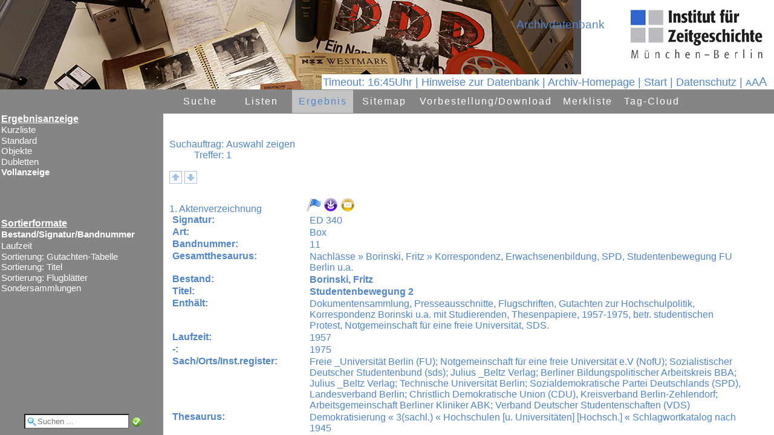

--- FILE ---
content_type: text/html
request_url: http://archiv.ifz-muenchen.de/objekt_start.fau?prj=ED&dm=ED&ref=43802&sss=1&rliste=1
body_size: 2136
content:
<!DOCTYPE html>
<html lang="de">
<head>
<title>Herzlich willkommen im IfZ-Archiv</title>
<meta http-equiv="x-ua-compatible" content="IE=edge">
<meta http-equiv="content-language" content="de">
<meta http-equiv="Content-Type" content="text/html; charset=ISO-8859-1">
<meta name="robots" content="index,nofollow">
<meta name="generator" content="FAUST-iServer 8.0.017.017.0-3:00065">
<meta http-equiv="Content-Script-Type" content="text/javascript">
<meta http-equiv="Content-Style-Type" content="text/css">
<link rel="shortcut icon" href="http://www.ifz-muenchen.de/favicon.ico" type="image/x-icon"><meta name="author" content="Esther-Julia Howell"><meta name="keywords" content="IfZ, Archivdatenbank"><meta name="description" content="Archivdatenbank des IfZ-Archivs"><meta property="og:title" content="Herzlich willkommen im IfZ-Archiv"><meta property="og:description" content="Archivdatenbank des IfZ-Archivs"><meta property="og:image" content="/images/ifz.png">
<script language="JavaScript" type="text/javascript">
<!--
function h(str) {
var XXL="hyper.FAU?sid=4EFB52451&DM=1&ZEIG=";
XXL +=escape(str);
window.location=XXL
}
function fscript() {
var breite=screen.availHeight
/*
document.all.oben.src+="&ind="+breite;
document.all.navi.src+="&ind="+breite;
document.all.rechts.src+="&ind="+breite;
*/
}
//-->
</script>
</head>
<frameset rows="148px,*" border="0"> <!-- style="frameSpacing:0px;" style="border:0px;"nicht 4.01 konform geht aber mit css nicht! -->
<frame src="f_head.FAU?sid=4EFB5245&amp;dm=1" name="oben" id="oben" frameborder="0" scrolling="No" noresize marginwidth="0" marginheight="0" title="Kopfbereich: Ent&auml;lt den Namen der aktuellen Datenbank und den Namen des Datenbankanbieters">
<frameset cols="270px,*"> 
<frame src="fl_doklis.FAU?sid=4EFB52451&amp;dm=1" name="navi" id="navi" scrolling="No" marginwidth="0" marginheight="0" title="Navigationsframe">
<frame src="fr_doklis.FAU?sid=4EFB52451&amp;dm=1" name="rechts" id="rechts" scrolling="Yes" marginwidth="0" marginheight="0" title="zeigt den Inhalt der gew&auml;hlten Navigation">
</frameset>
</frameset>
</html>


--- FILE ---
content_type: text/html
request_url: http://archiv.ifz-muenchen.de/f_head.FAU?sid=4EFB5245&dm=1
body_size: 6731
content:
<!DOCTYPE HTML>
<html lang="de">
<head>
<meta http-equiv="x-ua-compatible" content="IE=edge">
<meta http-equiv="content-language" content="de">
<meta http-equiv="Content-Type" content="text/html; charset=ISO-8859-1">
<meta http-equiv="robots" content="index,nofollow">
<meta http-equiv="Content-Script-Type" content="text/javascript">
<meta http-equiv="Content-Style-Type" content="text/css">
<title>
Zugriff auf Datenbank</title>
<script language="JavaScript" type="text/javascript">
<!--
/* ACHTUNG: F&uuml;r NoFrame in Template einkopieren */
/* FontSize immer &uuml;ber AJAX ! */
var request;
if( navigator.appName == "Microsoft Internet Explorer" && ( navigator.userAgent.match(/MSIE 6.0/) || navigator.userAgent.match(/MSIE 5.0/) ) )
{
request = new ActiveXObject("Microsoft.XMLHTTP");
}
else
{
request = new XMLHttpRequest();
}
function fs_ajax(wert) {
/* Init des Aufrufs*/
var fauurl="ax_fontaaa.FAU?sid=4EFB52452&amp;ipos="+wert;
request.open("GET", fauurl, "FALSE");
/* Aufruf der 2. Ajaxfunktion zur Statusüberprüfung*/
request.onreadystatechange = fs_ajax2;
/* Abschicken des AJAX-Requests*/
request.send(null);
}
function fs_ajax2() { /* Antwort egal */
} 
// Wird aus template genommen - hier nur kopie
function login_ajax() {
/* Init des Aufrufs*/
var wert="&an_name="+document.getElementById('an_name').value+"&an_passw="+document.getElementById('an_passw').value;
request.open("GET", wert, "FALSE");
/* Aufruf der 2. Ajaxfunktion zur Statusüberprüfung*/
request.onreadystatechange = login_ajax2;
/* Abschicken des AJAX-Requests*/
request.send(null);
}
function login_ajax2() { 
if (request.readyState == 4){ 
if (request.responseText=="OK"){
var obj=document.getElementById('loginheadname');
if (obj != null){
obj.innerHTML="Login : "+document.getElementById('an_name').value;
obj.style.display="inline";
document.getElementById('logindiv').style.display='none';
}else{
alert(document.getElementById('an_name').value+" angemeldet");
}
}else {
document.getElementById('loginerr').innerHTML=request.responseText;
} 
}
}
var aktprozs="100%";
var defprozs="100%";
var defproz=parseInt(defprozs.substring(0,(defprozs.length-1)));
var aktproz=parseInt(aktprozs.substring(0,(aktprozs.length-1)));
var prozdiff=30;
function fontsize(proz){
switch (proz){
case '+': aktproz+=prozdiff;
break; 
case '-': aktproz-=prozdiff;
break; 
case '': aktproz=defproz;
break; 
}
parent.rechts.document.body.style.fontSize=aktproz.toString()+"%";
parent.navi.document.body.style.fontSize=aktproz.toString()+"%"; fs_ajax(aktproz);
}
// session timeout
var timesec=3600;
var timeinterval=(timesec/60);
var timeobj;
if (timesec >= 60){
timeobj=window.setInterval(myinterval,60000);
}
function myinterval(){
timeinterval=timeinterval-1;
if (timeinterval > 1){
document.getElementById("idtimer").innerHTML="Logout in&nbsp;"+timeinterval+" Min. | ";
}else{
clearInterval(timeobj);
mytimer();
}
}
var timecount=0;
function mytimer (){
timecount=59;
document.getElementById("idtimer").style.color="#009933";
document.getElementById("idtimer").style.backgroundColor="#FFFFFF";
timeobj=window.setInterval(mycounter,1000);
}
function mycounter (){
timecount=timecount-1;
if (timecount > 0){
document.getElementById("idtimer").innerHTML="&nbsp;Logout in&nbsp;"+timecount+"&nbsp;Sek.&nbsp;| ";
}else{
clearInterval(timeobj);
document.getElementById("idtimer").style.color="#FF0000";
document.getElementById("idtimer").style.backgroundColor="#FFFFFF";
document.getElementById("idtimer").innerHTML="&nbsp;Autom. abgemeldet | "
}
}
-->
</script>
<link href="cst_ifa_css~fau~prj~ED~20251128164055.css" rel="stylesheet" type="text/css"><link rel="shortcut icon" href="http://www.ifz-muenchen.de/favicon.ico" type="image/x-icon"><meta name="author" content="Esther-Julia Howell"><meta name="keywords" content="IfZ, Archivdatenbank"><meta name="description" content="Archivdatenbank des IfZ-Archivs"><meta property="og:title" content="Herzlich willkommen im IfZ-Archiv"><meta property="og:description" content="Archivdatenbank des IfZ-Archivs"><meta property="og:image" content="/images/ifz.png"></head>
<body class="headbody"> 
<div style="height: 148px">
<span class="headsprache">
<span><span id="idtimer">Timeout:&nbsp;16:45Uhr | </span></span> 
<a href="https://www.ifz-muenchen.de/fileadmin/user_upload/Archiv/Einfuehrung_in_die_Archivdatenbank.pdf" title="" target="_blank">Hinweise zur Datenbank</a>&nbsp;| 
<a href="http://www.ifz-muenchen.de/das-archiv/" target="neu" title="Herzlich willkommen im IfZ-Archiv" >Archiv-Homepage</a>&nbsp;| <a href="start.FAU?sid=4EFB5245&amp;dm=1" target="_parent" title="Zur&uuml;ck zur Startseite" >Start</a>&nbsp;| <a href="https://www.ifz-muenchen.de/datenschutz/" target="_blank" title="Gehe zu Datenschutz" >Datenschutz</a> 
| 
<span title="Schrift verkleinern">
<a title="Schrift verkleinern" href="#" onclick="javascript:fontsize('-');return false;" style="font-size:85%;">A</a><a title="Schriftgr&ouml;&szlig;e auf Ursprungswert setzen" href="#" onclick="javascript:fontsize('');return false;" style="font-size:100%;">A</a><a title="Schrift vergr&ouml;&szlig;ern" href="#" onclick="javascript:fontsize('+');return false;" style="font-size:115%;">A</a>
</span>
<div id="logindiv" title="Anmelden an: Archivdatenbank">
<form action="" method="post" onsubmit="return false;">
<img title="schlie&szlig;en" src="/images/close_16.png" alt="Schlie&szlig;en" width="16" height="16" border="0" align="right" onclick="document.getElementById('logindiv').style.display='none';">
<label for="an_name">Name </label><br><input id="an_name" type="text" name="an_name" size="30" maxlength="30" title="Name"> 
<br><label for="an_passw">Passwort </label><br><input id="an_passw" type="password" name="an_passw" size="30" maxlength="30" title="Passwort">
<button title="Anmelden an: Archivdatenbank" onclick="login_ajax();" name="an_start" value="Anmelden">Anmelden</button>
<div id="loginerr"></div> 
</form> 
</div> 
</span>
<span class="headlogo" title="Sprachauswahl">
<a href="http://www.ifz-muenchen.de/das-archiv/" target="neu" title="IfZ-Archiv"> <img style="vertical-align: bottom" src="/images/ifz.png" alt="IfZ-Archiv" hspace="0" vspace="0" border="0">
</a> </span>
<div class="headfirmenname" id="headfirmenname">
<a href="http://www.ifz-muenchen.de/das-archiv/" target="neu" style="text-decoration: none;" title="Herzlich willkommen im IfZ-Archiv">
<img src="/images/Kopfbereich.png" alt="Herzlich willkommen im IfZ-Archiv" hspace="0" vspace="0" border="0"></a>
</div>
<div class="headdbname" title="Aktuelle Datenbank">Archivdatenbank</div>
</div>
</body>
</html>


--- FILE ---
content_type: text/html
request_url: http://archiv.ifz-muenchen.de/fl_doklis.FAU?sid=4EFB52451&dm=1
body_size: 3863
content:
<!DOCTYPE HTML>
<html lang="de">
<head>
<title>Herzlich willkommen im IfZ-Archiv</title>
<script type="text/javascript">
<!--
function suchQuick(ev){ 
if(!ev) ev = window.event; // Event-Definition fuer IE
if(ev.keyCode == 13){
quickVT(); 
}
}
function quickVT() {
var objvt=document.getElementById("quickvt");
if (objvt != null) {
var s=objvt.value;
if (s=="") {
alert("Wonach sollen wir suchen?");
} else {
parent.location.href="vtrech.FAU?sid=4EFB5245&amp;dm=1&amp;RO_ZEILE_1="+s; 
}
}
}
// dreieckmalen
var typ3colsel="#FFFFFF";
var typ3colnosel="#FFFFFF";
var typ3canvastype=1;
function canva(cid,col){
var cs = document.getElementById(cid);
var context = cs.getContext('2d');
if (typ3canvastype==1){
context.beginPath();
context.moveTo(0,0);
context.lineTo(10,10);
context.lineTo(0,20);
context.lineTo(0,0);
context.fillStyle=col;
context.fill();}
if (typ3canvastype==2){
context.fillStyle=col;
context.fillRect(0,0,10,10);}
if (typ3canvastype==3){
context.beginPath();
context.arc(10/2,10/2,10/2,0,2*Math.PI);
context.fillStyle=col; 
context.fill(); 
}
}
//-->
</script>
<meta http-equiv="x-ua-compatible" content="IE=edge">
<META http-equiv="content-language" content="de">
<META http-equiv="Content-Type" content="text/html; charset=ISO-8859-1">
<link href="cst_ifa_css~fau~prj~ED~20251128164055.css" rel="stylesheet" type="text/css"> 
</head>
<body class="bodynavi" style="font-size: 100%;">
<h1 class="navheadline" title="">Ergebnisanzeige</h1>
<div title="Liste der verschiedenen Ergebnisanzeigen">
<a class="navnoselected" href="listewech.FAU?sid=4EFB52453&amp;dm=1&amp;erg=a&amp;listex=1" target="_parent" title="Anzeigeformat wechseln: Kurzliste">Kurzliste</a>
<a class="navnoselected" href="listewech.FAU?sid=4EFB52453&amp;dm=1&amp;erg=a&amp;listex=2" target="_parent" title="Anzeigeformat wechseln: Standard">Standard</a>
<a class="navnoselected" href="listewech.FAU?sid=4EFB52453&amp;dm=1&amp;erg=a&amp;listex=3" target="_parent" title="Anzeigeformat wechseln: Objekte">Objekte</a>
<a class="navnoselected" href="listewech.FAU?sid=4EFB52453&amp;dm=1&amp;erg=a&amp;listex=4" target="_parent" title="Anzeigeformat wechseln: Dubletten">Dubletten</a>
<a class="navselected" href="listewech.FAU?sid=4EFB52453&amp;dm=1&amp;erg=a&amp;listex=5" target="_parent" title="Gew&auml;hltes Anzeigeformat">Vollanzeige</a>
</div>
<h1 class="navheadline" style="margin-top: 8ex;" title="">Sortierformate</h1>
<div title="Liste der verschiedenen Sortierungen">
<a href="sort.FAU?sid=4EFB52453&amp;dm=1&amp;erg=a&amp;sortx=17" target="_parent" class="navselected" title="Ergebnis sortieren">Bestand/Signatur/Bandnummer</a>
<a class="navnoselected" href="sort.FAU?sid=4EFB52453&amp;dm=1&amp;erg=a&amp;sortx=18" target="_parent" title="Ergebnis sortieren">Laufzeit</a>
<a class="navnoselected" href="sort.FAU?sid=4EFB52453&amp;dm=1&amp;erg=a&amp;sortx=25" target="_parent" title="Ergebnis sortieren">Sortierung: Gutachten-Tabelle</a>
<a class="navnoselected" href="sort.FAU?sid=4EFB52453&amp;dm=1&amp;erg=a&amp;sortx=26" target="_parent" title="Ergebnis sortieren">Sortierung: Titel</a>
<a class="navnoselected" href="sort.FAU?sid=4EFB52453&amp;dm=1&amp;erg=a&amp;sortx=27" target="_parent" title="Ergebnis sortieren">Sortierung: Flugbl&auml;tter</a>
<a class="navnoselected" href="sort.FAU?sid=4EFB52453&amp;dm=1&amp;erg=a&amp;sortx=22" target="_parent" title="Ergebnis sortieren">Sondersammlungen</a>
</div>
<div id="quickvtdiv" title="Geben Sie hier einen Begriff f&uuml;r eine Volltextsuche ein">
<input id="quickvt" type="text" name="vt_1" value="" placeholder="Suchen ..." onfocus="document.getElementById('quickvt').onkeyup=suchQuick;">
<img src="/images/ok_16.png" alt="Suchen" width="16" height="16" hspace="0" vspace="0" border="0" onclick="quickVT();">
</div>
</body>
</html>


--- FILE ---
content_type: text/html
request_url: http://archiv.ifz-muenchen.de/fr_doklis.FAU?sid=4EFB52451&dm=1
body_size: 39836
content:
<!DOCTYPE HTML>
<html lang="de">
<head>
<title>
Ergebnisliste</title>
<meta http-equiv="x-ua-compatible" content="IE=edge">
<meta http-equiv="content-language" content="de">
<meta http-equiv="Content-Type" content="text/html; charset=ISO-8859-1">
<meta http-equiv="robots" content="index,nofollow">
<meta http-equiv="Content-Script-Type" content="text/javascript">
<meta http-equiv="Content-Style-Type" content="text/css">
<script language="JavaScript" type="text/javascript">
<!--
// 15.04.2014 : nicht ueber Browser, sondern ueber funktionen testen
function Bookmark(p1,p2) {
try {
window.sidebar.addPanel(p2, p1, ''); // alte FF
}
catch(e) {
try {
window.external.AddFavorite(p1, p2); // IE
}
catch(e) { // Rest
var s=navigator.userAgent.toLowerCase();
if (s.indexOf("firefox")>=1) { // ab FF 23 mit rel=sidebar 
return true;
} else {
alert("Ihr Browser erlaubt kein automatisches Erzeugen von Lesezeichen\nSpeichern Sie diesen Aufruf als Lesezeichen:\n"+p1);
return false;
}
} 
}
return false;
}
/* Laden des iFrames, wenn im iFindbuch keine Navigation vorhanden ist */
/* KORB */
var meinobject=new Object();
function setzmich(objekt) { 
meinobject=objekt;
}
function h(str) {
var XXL="hyper.FAU?sid=4EFB52454&DM=1&ZEIG=";
XXL +=escape(str);
parent.location.href=XXL;
}
function notiz() {
var anzahl=0;
anzahl=document.forms.length;
for (i=0; i<anzahl; i++)
{ 
if (document.forms[i].name !="notizform")
{
} else
{
document.forms[i].notiztext.focus();
}
}
}
function changeliste(parm){
var i=0;
if (parm!=""){
i=parm.selectedIndex;
if (parm[i].value != ""){
parent.document.location=parm[i].value;
} 
}else{
i=document.navinmainform.navinmain.selectedIndex;
if (document.navinmainform.navinmain[i].value != ""){
parent.document.location=document.navinmainform.navinmain[i].value;
} 
}
return(false);
}
function changesort(){
var i=document.navinsortform.navinmain.selectedIndex;
if (document.navinsortform.navinmain[i].value != ""){
parent.document.location=document.navinsortform.navinmain[i].value;
}
return(false);
}
function changejump(){
var i=document.navinjumpform.navinmain.selectedIndex;
if (document.navinjumpform.navinmain[i].value != ""){
document.location=document.navinjumpform.navinmain[i].value;
}
return(false);
}
var request;
var zielpunkt="";
var quellhref;
var orgobjs="";
var quelltext;
var status="";
if( navigator.appName == "Microsoft Internet Explorer" && ( navigator.userAgent.match(/MSIE 6.0/) || navigator.userAgent.match(/MSIE 5.0/) ) )
{
request = new ActiveXObject("Microsoft.XMLHTTP");
}
else
{
request = new XMLHttpRequest();
}
/* Ausleihe */ 
function ausl_ajax(fauurl,ahref,img,stat) {
/* Zusammenbau der URL mit dem serverseitigen Script*/
zielpunkt = ahref;
quellhref = img;
status=stat;
document.body.style.cursor = "wait";
/* Init des Aufrufs*/
request.open("GET", fauurl, "FALSE");
/* Aufruf der 2. Ajaxfunktion zur Statusüberprüfung*/
request.onreadystatechange = ausl_ajax2;
/* Abschicken des AJAX-Requests*/
request.send(null);
}
function ausl_ajax2() {
/* Parameter: 1. Farbe 2.Title 3.Antwort*/
var showstring="";
if (request.readyState != 4)
{
if (request.readyState == 1){showstring="Anforderung wird versendet"}
if (request.readyState == 2){showstring="Anforderung wird bearbeitet"}
if (request.readyState == 3){showstring="Antwort wird gesendet"}
document.getElementById(status).innerHTML=request.readyState + ": " + showstring;
}
else
{
document.getElementById(status).innerHTML="";
var antw = new Array(); 
// 19.09.2014 antw=request.responseText.slice("@@");
antw=request.responseText.split("@@");
document.getElementById(status).innerHTML=antw[1];
document.getElementById(quellhref).style.backgroundColor=antw[0]; 
document.getElementById(quellhref).title=antw[2];
document.getElementById("T"+quellhref).innerHTML=antw[2]; //18.11.2014 Hilfetext wird auch geändert
if (antw[3] != ""){ // 29.09.2014 keinen link mehr bei leerstring
document.getElementById(zielpunkt).href=antw[3]; 
}else{
document.getElementById(zielpunkt).href="javascript:void(0)";
} 
document.body.style.cursor = "default";
}
}
var zieltr="";
/* Objekt in Standardliste anzeigen */ 
function obj_ajax(fauurl,ziel,quelle,org)
{
/* Zusammenbau der URL mit dem serverseitigen Script*/
zielpunkt = ziel;
quellhref = quelle;
orgobjs = org;
zieltr="tr"+ziel;
var obj=document.getElementById(zieltr);
if (obj != null) {obj.style.display="table-row";}
quelltext = document.getElementById(ziel).innerHTML;
document.body.style.cursor = "wait";
/* Init des Aufrufs*/
request.open("GET", fauurl, "FALSE");
/* Aufruf der 2. Ajaxfunktion zur Statusüberprüfung*/
request.onreadystatechange = obj_ajax2;
/* Abschicken des AJAX-Requests*/
request.send(null);
}
var cellmerk = new Array();
function obj_ajax2()
{
var antwort;
var tabelle;
var objorg;
var s;
var st;
var st2;
var funccall;
if (request.readyState != 4)
{
document.getElementById(zielpunkt).innerHTML="<p> Request wird durchgeführt " + request.readyState + "</p>";
}
else
{
var j=0; 
for (var i=1; i<1000; i++){
s=orgobjs+"_"+i+"_0";
objorg=document.getElementById(s);
if (objorg != null) {
cellmerk[s+"F"]=document.getElementById(s+"F").innerHTML;
cellmerk[s+"I"]=document.getElementById(s+"I").innerHTML;
document.getElementById(s).deleteCell(0); 
document.getElementById(s).deleteCell(0);
} else {
j=i;
i=10000;
}
} 
antwort=request.responseText;
tabelle=antwort.match(/^<tr/);
if (tabelle) {
antwort="<table class=ajaxtable cellspacing=0 cellpadding=0>"+antwort+"</table>";
}
document.getElementById(zielpunkt).style.marginLeft="0px"; /* damit der Abstand nicht kummuliert wird*/
document.getElementById(zielpunkt).innerHTML = antwort; 
document.body.style.cursor = "default";
/* href aendern */
st="\""+document.getElementById(quellhref).href+"\""; 
st2=",\""+document.getElementById(quellhref).title+"\""; 
funccall="javascript:obj_weg('"+zielpunkt+"','"+quellhref+"',"+st+st2+",'"+orgobjs+"',"+j+")";
document.getElementById(quellhref).href=funccall;
document.getElementById(quellhref).title="Schließen";
}
}
/* Standardliste weg */
function obj_weg(obj,qa,qhref,qtitle,org,anz)
{
document.getElementById(obj).innerHTML = ""; 
document.getElementById(qa).href = qhref; 
document.getElementById(qa).title = qtitle;
j=0; 
for (i=1; i<anz+1; i++){
s=org+"_"+i+"_0";
objorg=document.getElementById(s);
if (objorg != undefined) {
td=document.getElementById(s).insertCell(0);
td.id=s+"F";
document.getElementById(s+"F").innerHTML=cellmerk[s+"F"];
document.getElementById(s+"F").className="fnam";
td=document.getElementById(s).insertCell(1);
td.id=s+"I";
document.getElementById(s+"I").innerHTML=cellmerk[s+"I"];
document.getElementById(s+"I").className="ergebniserfassungfeldinhalt";
} else {
j=i;
i=10000;
}
} 
}
/* Ajax Notiz*/
var zielpunktnoti="";
var iecount=0;
function noti_ajax(fauurl,ziel)
{
/* Zusammenbau der URL mit dem serverseitigen Script*/
if (zielpunktnoti != "") {document.getElementById(zielpunktnoti).innerHTML = "";} /* nur einen zur Erfassung*/
zielpunktnoti = ziel;
quellhref = "";
quelltext = "";
document.body.style.cursor = "wait";
/* Init des Aufrufs*/
fauurl=fauurl + "&iec=" + iecount; /* IE cached sonst den request! */
iecount+=1;
request.open("GET", fauurl, "FALSE");
/* Aufruf der 2. Ajaxfunktion zur Statusüberprüfung*/
request.onreadystatechange = noti_ajax2;
/* Abschicken des AJAX-Requests*/
request.send(null);
}
function noti_ajax2()
{
var antwort;
var tabelle;
if (request.readyState != 4)
{
document.getElementById(zielpunktnoti).innerHTML="<p> Request wird durchgeführt " + request.readyState + "</p>";
}
else
{
antwort=request.responseText; 
antwort=antwort.replace(/@@@/g,"\n"); /* Fluchtsymbol in Zeilenwechsel &auml;ndern*/
tabelle=antwort.match(/^<tr/);
if (tabelle) {
antwort="<table class=ajaxtable cellspacing=0 cellpadding=0>"+antwort+"</table>";
}
document.getElementById(zielpunktnoti).style.marginLeft="0px"; /* damit der Abstand nicht kummuliert wird*/
document.getElementById(zielpunktnoti).innerHTML = antwort; 
document.getElementById("notiztext").focus();
document.body.style.cursor = "default";
}
}
var noti_do_taste="";
var notitastentyp=""
function notiDoSubmit (taste,tastentyp)
{
noti_do_taste=taste;
noti_do_tastentyp=tastentyp;
}
function noti_ajax_do(fauurl,ziel)
{
zielpunktnoti = ziel;
quellhref = "";
quelltext = "";
var textinh = new String("");
var zi=0;
var i=0;
var antwort;
textinh=document.getElementById("notiztext").value;
zi=textinh.length;
textinh=textinh.replace(/\n/g,"@@@");
if (noti_do_tastentyp == "L") {zi=0;} /* L = Loeschen */
if (0 < zi) 
{
alert("max. 0 Zeichen erlaubt! (Aktuell: " + zi + ")");
} else
{
var isurl="&zeig="+textinh+"&auft="+noti_do_taste;
isurl=fauurl+isurl;
document.body.style.cursor = "wait";
/* Init des Aufrufs*/
request.open("GET", isurl, "FALSE");
/* Aufruf der 2. Ajaxfunktion zur Statusüberprüfung*/
request.onreadystatechange = noti_ajax_do2;
/* Abschicken des AJAX-Requests*/
request.send(null);
}
}
function noti_ajax_do2()
{
var antwort;
var tabelle;
if (request.readyState != 4)
{
document.getElementById(zielpunktnoti).innerHTML="<p> Request wird durchgeführt " + request.readyState + "</p>";
}else
{
antwort=request.responseText;
if (zielpunktnoti != "") {document.getElementById(zielpunktnoti).innerHTML = "";} /* nur einen zur Erfassung*/ 
if (!antwort.match(/^</)){ /* Wenn antwort 'OK: ' beinhaltet, dann machen wir einen Reload */
alert(antwort);
location.reload(true);
}else{
document.getElementById(zielpunktnoti).style.marginLeft="0px"; /* damit der Abstand nicht kummuliert wird*/
document.getElementById(zielpunktnoti).innerHTML = antwort; 
document.body.style.cursor = "default";
}
}
}
function InOutText(i,obj){
if (i==0){
obj.style.color="#5285CC";
obj.style.background="#FFFFFF";
} else 
{
obj.style.background="#D5E3EC"; 
}
}
/*lightbox*/
var aktlid="";
var zv=0;
var lboxtyp=0;
var br=0;
var lightboxakt="";
function lightbox_do2() /*lightbox aus Kleinbild*/
{
var antwort;
if (request.readyState == 4)
{
document.body.style.cursor = "default";
antwort=request.responseText; 
document.getElementById("lightfull").href=antwort;
zv=antwort.indexOf("zvimg.");
if (zv !=-1) {
antwort=antwort.replace(/zvimg./g,"vimg.");
}
document.getElementById("lightboximg").src=antwort+"&imgs="+br;
}
}
function lightbox_do3() /*lightbox aus Ergebnis*/
{
var antwort;
if (request.readyState == 4)
{
document.body.style.cursor = "default";
antwort=request.responseText; 
document.getElementById("lightfull").href=antwort;
lightboxakt=antwort;
zv=antwort.indexOf("zvimg.");
if (zv !=-1) {
antwort=antwort.replace(/zvimg./g,"vimg.");
document.getElementById("lightboximg").src=antwort+"&imgs="+br; 
}
}
}
// Light box zeigen
function lightbox(obj,typ){
// typ=1: thumbnailliste
lboxtyp=typ;
aktlid=obj;
window.scrollTo(0,0);
var liobj=document.getElementById('light');
var fh=window.innerHeight || document.documentElement.clientHeight || document.body.clientsHeight;
var i=fh*60/100;
liobj.style.height=i+'px';
var i=fh*20/100;
liobj.style.top=i+'px';
var img=document.getElementById(obj).href;
document.getElementById('light').style.display='block';
br=document.getElementById("light").offsetWidth;
if (br==0) {br=1;}
document.getElementById("lightfull").href=img;
zv=img.indexOf("zvimg.");
if (zv !=-1) {
img=img.replace(/zvimg./g,"vimg.");
}
document.getElementById('lightboximg').src=img+"&imgs="+br;
document.getElementById('light').style.display='block';
document.getElementById('fade').style.display='block';
}
var lightboxmove=0;
function lightboxnext(){
var img="";
lightboxmove=1;
if (lboxtyp==1) { // aus Thumbnailliste aufgerufrn
img=document.getElementById("lightfull").href;
img=img.replace(/zvimg./g,"vimg.");
img=img.replace(/vimg./g,"ax_imgnzeig.");
document.body.style.cursor = "wait";
/* Init des Aufrufs*/
request.open("GET", img, "FALSE");
/* Aufruf der 2. Ajaxfunktion zur Statusüberprüfung*/
request.onreadystatechange = lightbox_do2;
/* Abschicken des AJAX-Requests*/
request.send(null);
} else {
img=document.getElementById('lightboximg').src;
zv=img.indexOf("vimg.");
if (zv !=-1) {
img=img.replace(/vimg./g,"ax_n_zvimg.");
document.body.style.cursor = "wait";
/* Init des Aufrufs*/
request.open("GET", img, "FALSE");
/* Aufruf der 2. Ajaxfunktion zur Statusüberprüfung*/
request.onreadystatechange = lightbox_do3;
/* Abschicken des AJAX-Requests*/
request.send(null); 
}
}
}
function lightboxprev(){
lightboxmove=1;
var img=""; 
if (lboxtyp==1) { // aus Thumbnailliste aufgerufrn
img=document.getElementById("lightfull").href;
img=img.replace(/zvimg./g,"vimg.");
img=img.replace(/vimg./g,"ax_imgpzeig.");
document.body.style.cursor = "wait";
/* Init des Aufrufs*/
request.open("GET", img, "FALSE");
/* Aufruf der 2. Ajaxfunktion zur Statusüberprüfung*/
request.onreadystatechange = lightbox_do2;
/* Abschicken des AJAX-Requests*/
request.send(null);
} else { 
img=document.getElementById('lightboximg').src;
zv=img.indexOf("vimg.");
if (zv !=-1) {
img=img.replace(/vimg./g,"ax_p_zvimg.");
document.body.style.cursor = "wait";
/* Init des Aufrufs*/
request.open("GET", img, "FALSE");
/* Aufruf der 2. Ajaxfunktion zur Statusüberprüfung*/
request.onreadystatechange = lightbox_do3;
/* Abschicken des AJAX-Requests*/
request.send(null); 
}
}
}
function lightboxclose(){
document.getElementById('light').style.display='none';
document.getElementById('fade').style.display='none';
}
var seite="";
function lightboxsync(){
if (lightboxmove==0){
lightboxclose();
}else{
var img=""; 
document.getElementById('light').style.display='none';
document.getElementById('fade').style.display='none';
if (seite !="") {
img=document.getElementById('lightboximg').src;
zv=img.indexOf("vimg.");
if (zv !=-1) {
img=img.replace(/vimg./g,"doksync.");
document.location.href=img;
}
}
}
}
/*********** Merkliste *************/
var mycookie="";
function deleteMerkCookie (coos) { /* gesamten Cookie loeschen */
var date=new Date (); 
date.setTime(date.getTime()-1); /* in die vergangenheit */ 
var sty=date.toGMTString();
var stx="; expires="+sty+";"; 
if (navigator.cookieEnabled) {
if(document.cookie) {
var index = document.cookie.indexOf(coos);
if (index != -1) {
document.cookie=cook=coos+"="+""+stx;
alert("Merkliste gelöscht!");
}else{
alert("Keine Merkliste vorhanden!");
}
}
}
}
function okerr(mo,tar,meld,anz){
if (meld == 1){
var obj=document.getElementById(tar);
if (obj!=null){
if(mo!=0){
obj.style.border="1px solid #009933";
obj.style.backgroundColor="#FFFFFF";
obj.style.color="#009933";
obj.style.padding="0.2ex 0.5ex";
obj.style.borderRadius="3px";
obj.innerHTML = "OK - "+anz+" Element(e) in Merkliste";
} else{
obj.style.border="1px solid #FF0000";
obj.style.backgroundColor="#FFFFFF";
obj.style.color="#FF0000";
obj.style.padding="0.2ex";
obj.style.borderRadius="3px";
obj.innerHTML = "Bereits enthalten";
}
} else {
if(mo!=0){
alert("OK - "+anz+" Element(e) in Merkliste");
} else {
alert("Bereits enthalten");
}
}
}
}
var txtarr=new Array;
var gef=0;
function searchMerkCookie (onr,coos,tar,meld) {
var mo=0;
var max=0;
mycookie="";
if (navigator.cookieEnabled) {
mo=onr;
index = document.cookie.indexOf(coos);
if (index != -1){
countbegin = (document.cookie.indexOf("=", index) + 1);
countend = document.cookie.indexOf(";", index);
if (countend == -1) {
countend = document.cookie.length;
}
count = document.cookie.substring(countbegin, countend);
mycookie=count; 
if (onr!=-1){ /* f&uuml;r export nur suchen */
txtarr = count.split("!!");
max=txtarr.length;
for (i=0; i<max; i++){
if (txtarr[i]==onr){
mo=0;
gef=i;
break;
};
}
okerr(mo,tar,meld,max);
}
}else{
okerr(mo,tar,meld,1);
}
}else{
alert("Bitte Cookies erlauben!"); 
}
return(mo); 
}
function setMerkCookie (merkonr,coos,tar) {
var date=new Date (); 
date.setTime(date.getTime()+(12*31*24*60*60*1000)); /* ein Jahr merken */ 
var sty=date.toGMTString();
var anz=0; 
var cook="";
var stx="; expires="+sty+";"; 
if (navigator.cookieEnabled) {
var mo=searchMerkCookie(merkonr,coos,tar,1);
if (mo !=0){
mycookie+=mo+"!!";
cook=coos+"="+mycookie+stx;
document.cookie=cook;
}
}
}
function deleinCookie2() {
if (request.readyState == 4) { 
location.reload();
}
}
/* Ein Objekts aus der Merkliste l&ouml;schen */
/* merkonr=Objektnummer */
/* coos=Cookiename */
/* tar=Bildschirm ausgabeID*/
function delMerkCookie(merkonr,coos,tar,relo){
gef=-1;
var x=merkonr;
var max=0;
var mo=searchMerkCookie(x,coos,tar,0); /* ? gefunden */
if (gef !=(-1)){
var date=new Date (); 
date.setTime(date.getTime()+(12*31*24*60*60*1000)); /* ein Jahr merken */ 
var sty=date.toGMTString();
var cook="";
var stx="; expires="+sty+";"; 
if (navigator.cookieEnabled) {
mycookie="";
max=txtarr.length;
var j=0;
for (var i=0; i<max; i++){
if ((i!=gef)&&(txtarr[i]!="")){
mycookie+=txtarr[i]+"!!";
j++; 
}
} 
cook=coos+"="+mycookie+stx;
document.cookie=cook;
document.body.style.cursor = "wait";
/* Init des Aufrufs*/
// request.open("GET", relo, "FALSE"); 27.02.2015 die objekte der merkliste mitgeben
request.open("GET", relo+mycookie, "FALSE");
/* Aufruf der 2. Ajaxfunktion zur Statusüberprüfung*/
request.onreadystatechange = deleinCookie2;
/* Abschicken des AJAX-Requests*/
request.send(null); 
}
}
}
function exportMerkCookie(coos,fauurl) { 
if (navigator.cookieEnabled) {
if(document.cookie) {
var mo=searchMerkCookie(-1,coos,"",0);
if (mycookie !=""){
fauurl+=mycookie;
/* Zusammenbau der URL mit dem serverseitigen Script*/
document.body.style.cursor = "wait";
/* Init des Aufrufs*/
request.open("GET", fauurl, "FALSE");
/* Aufruf der 2. Ajaxfunktion zur Statusüberprüfung*/
request.onreadystatechange = exportMerkCookie2;
/* Abschicken des AJAX-Requests*/
request.send(null); 
}else{
alert("Noch keine Elemente in Merkliste eingetragen!");
}
} 
}
}
function exportMerkCookie2() {
if (request.readyState == 4) { 
var antw=request.responseText;
document.body.style.cursor = "default"; 
if ((antw=="ERR") || (antw=="OK")){
if (antw=="ERR"){
alert("Fehler");
location.reload();
}else{
alert("In den Korb kopiert");
//location.reload(); geht nur, wenn nicht in merkliste selbst!
}
} else {
if (antw.indexOf("<!",0)==0){
alert("Fehler");
}else{
parent.location.href=antw; 
}
}
}
}
/*********** Merkliste ENDE *************/
// Volltextsuche OHNE Suchmaske
// wg. enter-taste
function suchQuick(ev){ 
if(!ev) ev = window.event; // Event-Definition fuer IE
if(ev.keyCode == 13) quickVT();
}
function quickVT() {
var objvt=document.getElementById("quickvt");
if (objvt != null) {
var s=objvt.value;
if (s=="") {
alert("Wonach sollen wir suchen?");//alert("Wonach sollen wir suchen?");
} else {
parent.location.href="vtrech.FAU?sid=4EFB5245&amp;dm=1&amp;RO_ZEILE_1="+s; 
}
}
}
// dreieckmalen
var typ3colsel="#FFFFFF";
var typ3colnosel="#FFFFFF";
var typ3canvastype=1;
function canva(cid,col){
var cs = document.getElementById(cid);
var context = cs.getContext('2d');
if (typ3canvastype==1){
context.beginPath();
context.moveTo(0,0);
context.lineTo(10,10);
context.lineTo(0,20);
context.lineTo(0,0);
context.fillStyle=col;
context.fill();}
if (typ3canvastype==2){
context.fillStyle=col;
context.fillRect(0,0,10,10);}
if (typ3canvastype==3){
context.beginPath();
context.arc(10/2,10/2,10/2,0,2*Math.PI);
context.fillStyle=col; 
context.fill(); 
}
}
// thumbfkt
var thumbobj=null;
var thumbstatus=0;
function thumbfkt(idi,i){
thumbobj=document.getElementById(idi);
if (i==1){
thumbobj.style.display="block";
}else{
if (i==3){
thumbobj.style.opacity="1.0";
thumbobj.style.display="block";
}else{
if (i==4){
thumbobj.style.opacity="0.4";
}else{
if ((i==2)&&(thumbobj.style.opacity!="1.0")){
thumbobj.style.display="none";
}
}
}
}
}
/*********** bilderkorb ***********************/
function imgokerr(mo,tar,meld,anz){
if (meld == 1){
var obj=document.getElementById(tar);
if (obj!=null){
if(mo!=0){
obj.style.border="1px solid #009933";
obj.style.backgroundColor="#FFFFFF";
obj.style.color="#009933";
obj.style.padding="0.2ex 0.5ex";
obj.style.borderRadius="3px";
obj.innerHTML = anz;
} else{
obj.style.border="1px solid #FF0000";
obj.style.backgroundColor="#FFFFFF";
obj.style.color="#FF0000";
obj.style.padding="0.2ex";
obj.style.borderRadius="3px";
obj.innerHTML = anz;
}
}
}
}
var imgantwortid="";
function imagekorb_do2()
{
var antwort;
if (request.readyState == 4)
{
document.body.style.cursor = "default";
antwort=request.responseText;
if (imgantwortid!="") {
var mo=1;
var err=antwort.indexOf("OK");
if (err <0){
mo=0;
imgokerr(mo,imgantwortid,1,antwort) 
} else {
imgokerr(mo,imgantwortid,1,antwort)
}
}
}
}
function imagekorb(url,i){
imgantwortid=i;
imgokerr(1,imgantwortid,1,"Bitte warten ...")
document.body.style.cursor = "wait";
/* Init des Aufrufs*/
request.open("GET", url, "FALSE");
/* Aufruf der 2. Ajaxfunktion zur Statusüberprüfung*/
request.onreadystatechange = imagekorb_do2;
/* Abschicken des AJAX-Requests*/
request.send(null);
}
-->
</script>
<link href="cst_ifa_css~fau~prj~ED~20251128164055.css" rel="stylesheet" type="text/css">
<style type="text/css"> 
<!--
#listeimg{
max-height: ;
}
-->
</style>
</head>
<body onLoad="notiz();" style="font-size: 100%;">
<div id="inhaltgesamt">
<div id="menurahmen" title="">
<div id="menu" title=""> 
<ul> 
<li class="menubut"><a href="zursuche.FAU?sid=4EFB52454&amp;dm=1&amp;rpos=1" target="_parent" title="Zur Datenbankabfrage mit einer Suchmaske">Suche</a> 
<ul>
<li><a href="dosuche.FAU?sid=4EFB52454&amp;dm=1&amp;rpos=1" target="_parent" title="">Erweiterte Suche</a></li> <li><a href="dosuche.FAU?sid=4EFB52454&amp;dm=1&amp;rpos=2" target="_parent" title="">Volltextsuche</a></li> <li><a href="dosuche.FAU?sid=4EFB52454&amp;dm=1&amp;rpos=3" target="_parent" title="">Systematiksuche</a></li> <li><a href="dosuche.FAU?sid=4EFB52454&amp;dm=1&amp;rpos=4" target="_parent" title="">Personensuche</a></li> <li><a href="dosuche.FAU?sid=4EFB52454&amp;dm=1&amp;rpos=5" target="_parent" title="">einfache SUCHE</a></li> </ul></li>
<li class="menubut"><a href="doindex.FAU?sid=4EFB52454&amp;dm=1&amp;ind=1" target="_parent" title="Zur Datenbankabfrage Liste">Listen</a> 
<ul>
<li><a href="dothes.FAU?sid=4EFB52454&amp;dm=1&amp;thes=1" target="_parent" title="">Best&auml;ndegliederung</a></li> <li><a href="dothes.FAU?sid=4EFB52454&amp;dm=1&amp;thes=2" target="_parent" title="">Systematik</a></li> <li><a href="doindex.FAU?sid=4EFB52454&amp;dm=1&amp;ind=1" target="_parent" title="">Bestandsindex</a></li> <li><a href="doindex.FAU?sid=4EFB52454&amp;dm=1&amp;ind=2" target="_parent" title="">Signatur</a></li> <li><a href="doindex.FAU?sid=4EFB52454&amp;dm=1&amp;ind=3" target="_parent" title="">Sachregister</a></li> </ul></li>
<li id="aktbut"><a href="zumergebnis.FAU?sid=4EFB52454&amp;dm=1&amp;erg=a" target="_parent" title="Zum Ergebnis der letzten Datenbankabfrage per Suchmaske">Ergebnis</a> 
<ul>
<li><a href="listewech.FAU?sid=4EFB52454&amp;dm=1&amp;erg=a&amp;listex=1" target="_parent" title="">Kurzliste</a></li> <li><a href="listewech.FAU?sid=4EFB52454&amp;dm=1&amp;erg=a&amp;listex=2" target="_parent" title="">Standard</a></li> <li><a href="listewech.FAU?sid=4EFB52454&amp;dm=1&amp;erg=a&amp;listex=3" target="_parent" title="">Objekte</a></li> <li><a href="listewech.FAU?sid=4EFB52454&amp;dm=1&amp;erg=a&amp;listex=4" target="_parent" title="">Dubletten</a></li> <li id="aktli"><a href="listewech.FAU?sid=4EFB52454&amp;dm=1&amp;erg=a&amp;listex=5" target="_parent" title="">Vollanzeige</a></li> </ul></li>
<li class="menubut"><a href="dokwechs.FAU?sid=4EFB52454&amp;dm=" target="_parent" title="Datenbankabfrage ausw&auml;hlen">Sitemap</a> 
</li>
<li class="menubut"><a href="fl_dload.FAU?sid=4EFB52454&amp;dm=1" target="_parent" title="Inhalt des Korbs zeigen: Download">Vorbestellung/Download</a> 
<ul>
<li><a href="fl_vmerk.FAU?sid=4EFB52454&amp;dm=1" target="_parent" title="">Vorbestellung</a></li> <li><a href="fl_dload.FAU?sid=4EFB52454&amp;dm=1" target="_parent" title="">Download</a></li> </ul></li>
<li class="menubut"><a href="javascript:exportMerkCookie('merkliste-ED-Archivdatenbank','ax_merkexp.FAU?sid=4EFB52454&amp;dm=1&amp;ref=')" title="Merkliste zeigen">Merkliste</a> 
<ul>
<li><a href="javascript:exportMerkCookie('merkliste-ED-Archivdatenbank','ax_merkexp.FAU?sid=4EFB52454&amp;dm=1&amp;ref=')" title="">Merkliste zeigen</a></li> <li><a href="javascript:deleteMerkCookie('merkliste-ED-Archivdatenbank')" title="">Merkliste l&ouml;schen</a></li> </ul></li>
<li class="menubut"><a href="dosuche.FAU?sid=4EFB52454&amp;dm=1&amp;rpos=6" target="_parent" title="W&auml;hlen Sie in einer Tag Cloud ein Schlagwort aus">Tag-Cloud</a> 
</li>
</ul>
</div>
</div> 
<div id="inhalt">
<table class="ergebniskopf" width="100%" border="0" cellspacing="0" cellpadding="0" align="left">
<tr class="ergebniskopfzeile" style="padding-top: 0.5em">
<td width="1%" align="right" nowrap>Suchauftrag:</td>
<td style="padding-left: 0.5ex;">
Auswahl zeigen 
</td>
</tr> 
<tr class="ergebniskopfzeile" style="padding-bottom: 0.5em">
<td width="1%" align="right" nowrap>Treffer:</td><td align="left" style="padding-left: 0.5ex;">1 </td>
</tr>
</table>
<div id="lpfo" class="listenpfeilo" title="Bl&auml;ttern im Ergebnis" >
<img src="/images/fktxup_t.gif" alt="Anfang der Liste" class="imgdis">
<img src="/images/fktdown_t.gif" alt="Ende der Liste" class="imgdis">
</div>
<table width="100%" border="0" cellspacing="0" cellpadding="0" align="center" class="ergebniserfassung"> 
<tr class="ergebniserfassungzeile" style="height: 6ex;">
<td valign="bottom" title="Vollanzeige" class="ergebniserfassungheadline"><a name="obj1"></a>
<div class="ergebniserfassungth" style="display: inline;">
1.&nbsp;Aktenverzeichnung</div> 
</td><td valign="bottom"> 
<a id="ausla_1_1" href="javascript:setMerkCookie(43802,'merkliste-ED-Archivdatenbank','reaction_43802')" title="Merken"> 
<img src="/images/fkt1merk.png" alt="Merken" vspace="0" border="0" align="bottom"></a> 
<a id="ausla_1_2" href="Downd.FAU?sid=4EFB52454&amp;dm=1&amp;qpos=1&amp;erg=a" target="_self" title="In den Korb f&uuml;r die Downloads."> 
<img src="/images/download_24.png" alt="In den Korb f&uuml;r die Downloads." vspace="0" border="0" align="bottom"></a> 
<a id="ausla_1_3" href="Vormerkd.FAU?sid=4EFB52454&amp;dm=1&amp;qpos=1&amp;erg=a" target="_self" title="In den Korb f&uuml;r die Bestellung."> 
<img src="/images/bestell_24.png" alt="In den Korb f&uuml;r die Bestellung." vspace="0" border="0" align="bottom"></a> 
<span id="ausls_1"></span> 
<span id="reaction_43802"></span> 
</td>
</tr>
<tr><td colspan="2" id=""></td></tr> 
<tr class="ergebniserfassungzeile" id="org1_1_0">
<th id="org1_1_0F" class="fnam" axis="Feldname"><div class="ergebniserfassungfeldname">Signatur:</div></th> 
<td id="org1_1_0I" axis="Feldinhalt" class="tdfinh"><div id="div1_1" class="ergebniserfassungfeldinhalt"><a title="zeigen" class="ht" href="hzeig.FAU?sid=4EFB52454&amp;dm=1&amp;ind=2&amp;zeig=ED+340" target="_parent">ED 340</a></div> 
</td> 
</tr>
<tr class="ergebniserfassungzeile" id="org1_2_0">
<th id="org1_2_0F" class="fnam" axis="Feldname"><div class="ergebniserfassungfeldname">Art:</div></th> 
<td id="org1_2_0I" axis="Feldinhalt" class="tdfinh"><div id="div1_2" class="ergebniserfassungfeldinhalt">Box</div> 
</td> 
</tr>
<tr class="ergebniserfassungzeile" id="org1_3_0">
<th id="org1_3_0F" class="fnam" axis="Feldname"><div class="ergebniserfassungfeldname">Bandnummer:</div></th> 
<td id="org1_3_0I" axis="Feldinhalt" class="tdfinh"><div id="div1_3" class="ergebniserfassungfeldinhalt">11</div> 
</td> 
</tr>
<tr class="ergebniserfassungzeile" id="org1_5_0">
<th id="org1_5_0F" class="fnam" axis="Feldname"><div class="ergebniserfassungfeldname">Gesamtthesaurus:</div></th> 
<td id="org1_5_0I" axis="Feldinhalt" class="tdfinh"><div id="div1_5" class="ergebniserfassungfeldinhalt"><a title="zeigen" class="ht" href="hzeig.FAU?sid=4EFB52454&amp;dm=1&amp;thes=1&amp;desk=%2300001186%23" target="_parent">Nachl&auml;sse &raquo; Borinski, Fritz &raquo; Korrespondenz, Erwachsenenbildung, SPD, Studentenbewegung FU Berlin u.a.</a></div> 
</td> 
</tr>
<tr class="ergebniserfassungzeile" id="org1_8_0">
<th id="org1_8_0F" class="fnam" axis="Feldname"><div class="ergebniserfassungfeldname">Bestand:</div></th> 
<td id="org1_8_0I" axis="Feldinhalt" class="tdfinh"><div id="div1_8" class="fergebniserfassungfeldinhalt"><a title="zeigen" class="ht" href="hzeig.FAU?sid=4EFB52454&amp;dm=1&amp;ind=1&amp;zeig=Borinski%2C+Fritz" target="_parent">Borinski, Fritz</a></div> 
</td> 
</tr>
<tr class="ergebniserfassungzeile" id="org1_9_0">
<th id="org1_9_0F" class="fnam" axis="Feldname"><div class="ergebniserfassungfeldname">Titel:</div></th> 
<td id="org1_9_0I" axis="Feldinhalt" class="tdfinh"><div id="div1_9" class="fergebniserfassungfeldinhalt">Studentenbewegung 2</div> 
</td> 
</tr>
<tr class="ergebniserfassungzeile" id="org1_10_0">
<th id="org1_10_0F" class="fnam" axis="Feldname"><div class="ergebniserfassungfeldname">Enth&auml;lt:</div></th> 
<td id="org1_10_0I" axis="Feldinhalt" class="tdfinh"><div id="div1_10" class="ergebniserfassungfeldinhalt">Dokumentensammlung, Presseausschnitte, Flugschriften, Gutachten zur Hochschulpolitik, Korrespondenz Borinski u.a. mit Studierenden, Thesenpapiere, 1957-1975, betr. studentischen Protest, Notgemeinschaft f&uuml;r eine freie Universit&auml;t, SDS.</div> 
</td> 
</tr>
<tr class="ergebniserfassungzeile" id="org1_11_0">
<th id="org1_11_0F" class="fnam" axis="Feldname"><div class="ergebniserfassungfeldname">Laufzeit:</div></th> 
<td id="org1_11_0I" axis="Feldinhalt" class="tdfinh"><div id="div1_11" class="ergebniserfassungfeldinhalt">1957</div> 
</td> 
</tr>
<tr class="ergebniserfassungzeile" id="org1_12_0">
<th id="org1_12_0F" class="fnam" axis="Feldname"><div class="ergebniserfassungfeldname">-:</div></th> 
<td id="org1_12_0I" axis="Feldinhalt" class="tdfinh"><div id="div1_12" class="ergebniserfassungfeldinhalt">1975</div> 
</td> 
</tr>
<tr class="ergebniserfassungzeile" id="org1_13_0">
<th id="org1_13_0F" class="fnam" axis="Feldname"><div class="ergebniserfassungfeldname">Sach/Orts/Inst.register:</div></th> 
<td id="org1_13_0I" axis="Feldinhalt" class="tdfinh"><div id="div1_13" class="ergebniserfassungfeldinhalt"><a title="zeigen" class="ht" href="hzeig.FAU?sid=4EFB52454&amp;dm=1&amp;ind=3&amp;zeig=Freie+_Universit%E4t+Berlin+%28FU%29" target="_parent">Freie _Universit&auml;t Berlin (FU); </a><a title="zeigen" class="ht" href="hzeig.FAU?sid=4EFB52454&amp;dm=1&amp;ind=3&amp;zeig=Notgemeinschaft+f%FCr+eine+freie+Universit%E4t+e.V+%28NofU%29" target="_parent">Notgemeinschaft f&uuml;r eine freie Universit&auml;t e.V (NofU); </a><a title="zeigen" class="ht" href="hzeig.FAU?sid=4EFB52454&amp;dm=1&amp;ind=3&amp;zeig=Sozialistischer+Deutscher+Studentenbund+%28sds%29" target="_parent">Sozialistischer Deutscher Studentenbund (sds); </a><a title="zeigen" class="ht" href="hzeig.FAU?sid=4EFB52454&amp;dm=1&amp;ind=3&amp;zeig=Julius+_Beltz+Verlag" target="_parent">Julius _Beltz Verlag; </a><a title="zeigen" class="ht" href="hzeig.FAU?sid=4EFB52454&amp;dm=1&amp;ind=3&amp;zeig=Berliner+Bildungspolitischer+Arbeitskreis+BBA" target="_parent">Berliner Bildungspolitischer Arbeitskreis BBA; </a><a title="zeigen" class="ht" href="hzeig.FAU?sid=4EFB52454&amp;dm=1&amp;ind=3&amp;zeig=Julius+_Beltz+Verlag" target="_parent">Julius _Beltz Verlag; </a><a title="zeigen" class="ht" href="hzeig.FAU?sid=4EFB52454&amp;dm=1&amp;ind=3&amp;zeig=Technische+Universit%E4t+Berlin" target="_parent">Technische Universit&auml;t Berlin; </a><a title="zeigen" class="ht" href="hzeig.FAU?sid=4EFB52454&amp;dm=1&amp;ind=3&amp;zeig=Sozialdemokratische+Partei+Deutschlands+%28SPD%29%2C+Landesverband+Berlin" target="_parent">Sozialdemokratische Partei Deutschlands (SPD), Landesverband Berlin; </a><a title="zeigen" class="ht" href="hzeig.FAU?sid=4EFB52454&amp;dm=1&amp;ind=3&amp;zeig=Christlich+Demokratische+Union+%28CDU%29%2C+Kreisverband+Berlin-Zehlendorf" target="_parent">Christlich Demokratische Union (CDU), Kreisverband Berlin-Zehlendorf; </a><a title="zeigen" class="ht" href="hzeig.FAU?sid=4EFB52454&amp;dm=1&amp;ind=3&amp;zeig=Arbeitsgemeinschaft+Berliner+Kliniker+ABK" target="_parent">Arbeitsgemeinschaft Berliner Kliniker ABK; </a><a title="zeigen" class="ht" href="hzeig.FAU?sid=4EFB52454&amp;dm=1&amp;ind=3&amp;zeig=Verband+Deutscher+Studentenschaften+%28VDS%29" target="_parent">Verband Deutscher Studentenschaften (VDS)</a></div> 
</td> 
</tr>
<tr class="ergebniserfassungzeile" id="org1_14_0">
<th id="org1_14_0F" class="fnam" axis="Feldname"><div class="ergebniserfassungfeldname">Thesaurus:</div></th> 
<td id="org1_14_0I" axis="Feldinhalt" class="tdfinh"><div id="div1_14" class="ergebniserfassungfeldinhalt"><a title="zeigen" class="ht" href="hzeig.FAU?sid=4EFB52454&amp;dm=1&amp;thes=2&amp;desk=%23000016C6%23" target="_parent">Demokratisierung &laquo; 3(sachl.) &laquo; Hochschulen [u. Universit&auml;ten] [Hochsch.] &laquo; Schlagwortkatalog nach 1945</a><BR><a title="zeigen" class="ht" href="hzeig.FAU?sid=4EFB52454&amp;dm=1&amp;thes=2&amp;desk=%23000016CD%23" target="_parent">Reform &laquo; 3(sachl.) &laquo; Hochschulen [u. Universit&auml;ten] [Hochsch.] &laquo; Schlagwortkatalog nach 1945</a><BR><a title="zeigen" class="ht" href="hzeig.FAU?sid=4EFB52454&amp;dm=1&amp;thes=2&amp;desk=%230000211A%23" target="_parent">3(sachl.) &laquo; Studentenbewegung [s.a. Hochschule] &laquo; Schlagwortkatalog nach 1945</a><BR><a title="zeigen" class="ht" href="hzeig.FAU?sid=4EFB52454&amp;dm=1&amp;thes=2&amp;desk=%230000211C%23" target="_parent">Berlin &laquo; 4(reg.) &laquo; Studentenbewegung [s.a. Hochschule] &laquo; Schlagwortkatalog nach 1945</a></div> 
</td> 
</tr>
<tr class="ergebniserfassungzeile" id="org1_15_0">
<th id="org1_15_0F" class="fnam" axis="Feldname"><div class="ergebniserfassungfeldname">Bemerkungen:</div></th> 
<td id="org1_15_0I" axis="Feldinhalt" class="tdfinh"><div id="div1_15" class="ergebniserfassungfeldinhalt">In Korrespndenz Lebenslauf Karcher -&gt; Benutzungsvorbehalt</div> 
</td> 
</tr>
<tr class="ergebniserfassungzeile" id="org1_17_0">
<th id="org1_17_0F" class="fnam" axis="Feldname"><div class="ergebniserfassungfeldname">Benutzungsvorbehalt:</div></th> 
<td id="org1_17_0I" axis="Feldinhalt" class="tdfinh"><div id="div1_17" class="ergebniserfassungfeldinhalt">ja</div> 
</td> 
</tr>
<tr class="ergebniserfassungzeile" id="org1_19_0">
<th id="org1_19_0F" class="fnam" axis="Feldname"><div class="ergebniserfassungfeldname">Bestandskurzbeschreibung:</div></th> 
<td id="org1_19_0I" axis="Feldinhalt" class="tdfinh"><div id="div1_19" class="ergebniserfassungfeldinhalt">Borinski, Fritz<br>P&auml;dagoge<br>Tageb&uuml;cher, Korrespondenz, Emigration, Wilton Park, German Educational Reconstruction, Erwachsenenbildung, Manuskripte, Hochschulreform, Studentenbewegung - Freie Universit&auml;t Berlin, 1919-1988. -. Originale, 13 Karton.</div> 
</td> 
</tr>
<tr><td colspan="2" id="ds1"></td></tr>
</table>
<br clear="all">
<hr class="listenhru" style="margin-top: 0px;">
<div class="listenpfeilu" title="Name der angebotenen Liste" style="float:left;">
<img src="/images/fktxup_t.gif" hspace="0" border="0" alt="Anfang der Liste" class="imgdis">
<img src="/images/fktdown_t.gif" border="0" hspace="0" alt="Ende der Liste" class="imgdis">
<div class="formnebencontainer">
<form class="formunder" action="downf.FAU?sid=4EFB52454&amp;dm=1&amp;erg=a&amp;qpos=" method="post" onSubmit="if(document.getElementById('rso_download').value==''){return false;}else{return true;}" title="lege in diesen Korb">
<label for="rso_download" class="labeltext" style="vertical-align: middle;">Download:</label>
<input title="in den Korb" id="rso_download" type="text" class="formbuttoninputkl" name="rso_download" value="" size="10" maxlength="50"><input class="formbuttonimage" type="image" name="rso_do_download" src="/images/download_24.png" alt="Objekte in den Korb">
</form>
<form class="formunder" action="vormf.FAU?sid=4EFB52454&amp;dm=1&amp;erg=a&amp;qpos=" method="post" onSubmit="if(document.getElementById('rso_vormerk').value==''){return false;}else{return true;}" title="lege in diesen Korb">
<label for="rso_bestell" class="labeltext" style="vertical-align: middle;">Vorbestellung:</label>
<input id="rso_bestell" type="text" class="formbuttoninputkl" name="rso_download" value="" size="10" maxlength="50"><input class="formbuttonimage" type="image" name="rso_do_download" src="/images/bestell_24.png" alt="Objekte in den Korb">
</form>
<form class="formunder" action="setzzahldok.FAU?sid=4EFB52454&amp;dm=1&amp;erg=a" method="post" title="Anzahl der gezeigten Eintr&auml;ge pro Seite &auml;ndern">
<label for="rso_weiter" class="labeltext">
<input type="submit" name="rso_do_weiter" value="Treffer" class="formbutton">
</label>
<input id="rso_weiter" type="text" class="formbuttoninputkl" name="rso_weiter" value="10" maxlength="10"> 
</form>
</div>
</div>
<div id="light" class="white_content">
<span class="lightboxfkt">
<a href="javascript:void(0)" title="voriges Bild zeigen" onclick = "lightboxprev()"><img src="/images/fkt1imgprev.png"></a> 
<a href="javascript:void(0)" title="n&auml;chstes Bild zeigen" onclick = "lightboxnext()"><img src="/images/fkt1imgnext.png"></a> 
<a href="javascript:void(0)" title="Bild gro&szlig; zeigen" target="_blank" id="lightfull"><img src="/images/fkt1imgzorg.png"></a>
<a href="javascript:void(0)" title="Datensatz dieses Bildes zeigen" onclick = "lightboxsync();"><img src="/images/fkt1imgsync.png"></a> 
<a href="javascript:void(0)" title="Bildfenster schlie&szlig;en" onclick = "lightboxclose();"><img src="/images/fkt1imgclos.png"></a> 
</span>
<img src="" alt="" name="lightboximg" id="lightboximg" border="0">
</div>
<div id="fade" class="black_overlay"></div>
</div></div>
<div class="footer"> 
<hr> 
<a href="zursuche.FAU?sid=4EFB52454&amp;dm=1&amp;rpos=1" target="_parent" title="Zur Datenbankabfrage mit einer Suchmaske">Suche</a>&nbsp;| 
<a href="doindex.FAU?sid=4EFB52454&amp;dm=1&amp;ind=1" target="_parent" title="Zur Datenbankabfrage Liste">Listen</a>&nbsp;| 
<a href="zumergebnis.FAU?sid=4EFB52454&amp;dm=1&amp;erg=a" target="_parent" title="Zum Ergebnis der letzten Datenbankabfrage per Suchmaske">Ergebnis</a>&nbsp;| 
<a href="dokwechs.FAU?sid=4EFB52454&amp;dm=" target="_parent" title="Datenbankabfrage ausw&auml;hlen">Sitemap</a>&nbsp;| 
<a href="fl_dload.FAU?sid=4EFB52454&amp;dm=1" target="_parent" title="Inhalt des Korbs zeigen: Download">Vorbestellung/Download</a>&nbsp;| 
<a href="javascript:exportMerkCookie('merkliste-ED-Archivdatenbank','ax_merkexp.FAU?sid=4EFB52454&amp;dm=1&amp;ref=')" title="Merkliste zeigen">Merkliste</a>&nbsp;| 
<a href="dosuche.FAU?sid=4EFB52454&amp;dm=1&amp;rpos=6" target="_parent" title="W&auml;hlen Sie in einer Tag Cloud ein Schlagwort aus">Tag-Cloud</a> 
<div align="center" class="impress">
<a href="http://www.ifz-muenchen.de/das-archiv/ueber-das-archiv/kontakt/" target="_blank" title="">&copy; 2000-2021 Institut f&uuml;r Zeitgeschichte M&uuml;nchen-Berlin</a>
<a href="http://www.ifz-muenchen.de/impressum/" target="new" title="Impressum">Impressum</a>
</div>
</div>
</body>
</html>
